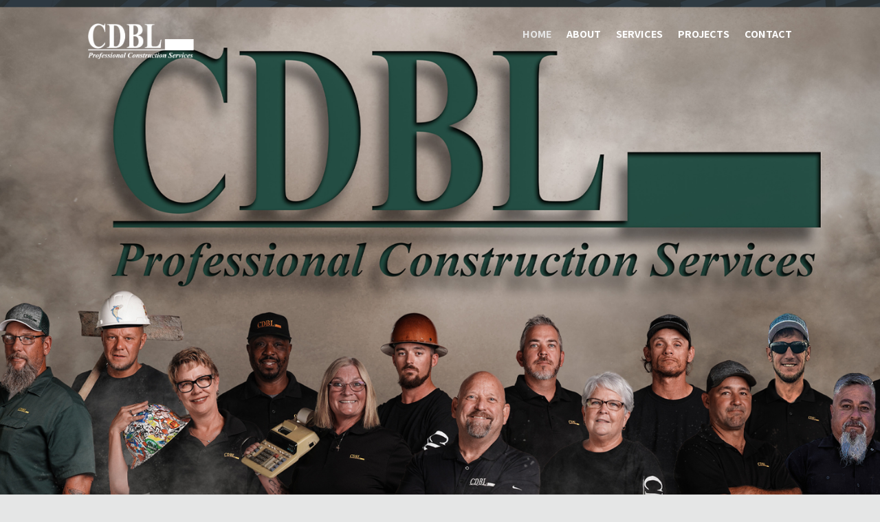

--- FILE ---
content_type: text/css
request_url: https://cdblinc.com/wp/wp-content/et-cache/13/et-core-unified-tb-482-tb-544-deferred-13.min.css?ver=1766952390
body_size: 20286
content:
.et-db #et-boc .et-l.et-l--header .et_builder_inner_content{z-index:52}.et_pb_section_0_tb_header.et_pb_section{padding-top:2px;padding-bottom:19px;background-color:RGBA(0,0,0,0)!important}.et_pb_section_0_tb_header{position:absolute!important;top:0px;bottom:auto;left:50%;right:auto;transform:translateX(-50%)}.et_pb_row_0_tb_header,body #page-container .et-db #et-boc .et-l .et_pb_row_0_tb_header.et_pb_row,body.et_pb_pagebuilder_layout.single #page-container #et-boc .et-l .et_pb_row_0_tb_header.et_pb_row,body.et_pb_pagebuilder_layout.single.et_full_width_page #page-container #et-boc .et-l .et_pb_row_0_tb_header.et_pb_row{max-width:2000px}.et_pb_image_0_tb_header{padding-top:11px;width:45%;text-align:left;margin-left:0}.et_pb_menu_0_tb_header.et_pb_menu ul li a{font-weight:700;text-transform:uppercase;font-size:16px;color:#FFFFFF!important}.et_pb_menu_0_tb_header.et_pb_menu{background-color:RGBA(0,0,0,0)}.et_pb_menu_0_tb_header{padding-top:12px;padding-bottom:4px}.et_pb_menu_0_tb_header.et_pb_menu ul li.current-menu-item a{color:#e5e5e5!important}.et_pb_menu_0_tb_header.et_pb_menu .nav li ul{background-color:RGBA(0,0,0,0)!important}.et_pb_menu_0_tb_header.et_pb_menu .et_mobile_menu,.et_pb_menu_0_tb_header.et_pb_menu .et_mobile_menu ul{background-color:#FFFFFF!important}.et_pb_menu_0_tb_header.et_pb_menu .et_mobile_menu a{color:#2a3233!important}.et_pb_menu_0_tb_header .et_pb_menu_inner_container>.et_pb_menu__logo-wrap,.et_pb_menu_0_tb_header .et_pb_menu__logo-slot{width:auto;max-width:100%}.et_pb_menu_0_tb_header .et_pb_menu_inner_container>.et_pb_menu__logo-wrap .et_pb_menu__logo img,.et_pb_menu_0_tb_header .et_pb_menu__logo-slot .et_pb_menu__logo-wrap img{height:auto;max-height:none}.et_pb_menu_0_tb_header .mobile_nav .mobile_menu_bar:before{color:#FFFFFF}.et_pb_menu_0_tb_header .et_pb_menu__icon.et_pb_menu__search-button,.et_pb_menu_0_tb_header .et_pb_menu__icon.et_pb_menu__close-search-button,.et_pb_menu_0_tb_header .et_pb_menu__icon.et_pb_menu__cart-button{color:#636632}.et_pb_row_0_tb_header.et_pb_row{padding-top:17px!important;padding-bottom:3px!important;margin-top:4px!important;margin-right:auto!important;margin-left:auto!important;margin-left:auto!important;margin-right:auto!important;padding-top:17px;padding-bottom:3px}@media only screen and (min-width:981px){.et_pb_menu_0_tb_header{width:100%}}@media only screen and (max-width:980px){.et_pb_image_0_tb_header .et_pb_image_wrap img{width:auto}}@media only screen and (max-width:767px){.et_pb_row_0_tb_header{border-top-color:RGBA(0,0,0,0)}.et_pb_image_0_tb_header{padding-top:0px;padding-bottom:0px}.et_pb_image_0_tb_header .et_pb_image_wrap img{width:auto}.et_pb_menu_0_tb_header{padding-top:15px;padding-bottom:15px;width:55%}.et_pb_image_0_tb_header.et_pb_module{margin-left:auto!important;margin-right:auto!important}}.et_pb_section_0_tb_footer.et_pb_section{padding-top:11px;padding-bottom:26px;background-color:#2d2d2d!important}.et_pb_image_0_tb_footer{width:79%;text-align:left;margin-left:0}.et_pb_text_0_tb_footer.et_pb_text,.et_pb_text_1_tb_footer.et_pb_text,.dnxte_blurb_0_tb_footer .dnxt-blurb-pre-heading,.dnxte_blurb_1_tb_footer .dnxt-blurb-pre-heading{color:#FFFFFF!important}.et_pb_text_0_tb_footer,.et_pb_text_1_tb_footer{line-height:1.3em;font-size:17px;line-height:1.3em}.et_pb_text_0_tb_footer h4,.et_pb_text_1_tb_footer h4{text-transform:uppercase;color:#FFFFFF!important}.et_pb_image_1_tb_footer{text-align:left;margin-left:0}.dnxte_blurb_0_tb_footer .dnxt-blurb-heading,.dnxte_blurb_1_tb_footer .dnxt-blurb-heading{font-weight:700;font-size:18px;color:#FFFFFF!important;margin-top:0px!important;margin-right:!important;margin-bottom:!important;margin-left:!important}.dnxte_blurb_0_tb_footer .dnxt-blurb-wrapper-outer{padding-top:0px!important;padding-bottom:0px!important;margin-bottom:0px!important}.dnxte_blurb_0_tb_footer .dnxt-blurb-icon span,.dnxte_blurb_1_tb_footer .dnxt-blurb-icon span{font-size:21px;color:#FFFFFF;position:relative;z-index:0}.dnxte_blurb_1_tb_footer .dnxt-blurb-icon,.dnxte_blurb_0_tb_footer .dnxt-blurb-icon{margin-top:!important;margin-right:6px!important;margin-bottom:!important;margin-left:!important}.dnxte_blurb_0_tb_footer .dnxt-blurb-container,.dnxte_blurb_1_tb_footer .dnxt-blurb-container{margin-top:!important;margin-right:!important;margin-bottom:!important;margin-left:!important}.dnxte_blurb_1_tb_footer .dnxt-blurb-description,.dnxte_blurb_0_tb_footer .dnxt-blurb-description{margin-top:1px!important;margin-right:!important;margin-bottom:!important;margin-left:!important}.dnxte_blurb_1_tb_footer .dnxt-btn-icon i::before,.dnxte_blurb_0_tb_footer .dnxt-btn-icon i::before{content:attr(data-icon);font-family:ETmodules!important}.dnxte_blurb_0_tb_footer .dnxt-btn-icon i:before,.dnxte_blurb_1_tb_footer .dnxt-btn-icon i:before{color:#2857b6}.dnxte_blurb_0_tb_footer .dnxt-btn-icon:hover i::before,.dnxte_blurb_1_tb_footer .dnxt-btn-icon:hover i::before{opacity:1;visibility:visible;margin-left:0;padding-left:0.4em;opacity:1;visibility:visible}.dnxte_blurb_1_tb_footer .,.dnxte_blurb_1_tb_footer .dnxt-hover-fade:hover,.dnxte_blurb_1_tb_footer .:before,.dnxte_blurb_0_tb_footer .,.dnxte_blurb_0_tb_footer .dnxt-hover-fade:hover,.dnxte_blurb_0_tb_footer .:before{background:#29c4a9!important}.dnxte_blurb_1_tb_footer .:hover:before,.dnxte_blurb_0_tb_footer .:hover:before{transform:scaleX(1)!important}.dnxte_blurb_0_tb_footer .dnxt-button-wrapper .dnxt-blurb-btn,.dnxte_blurb_0_tb_footer .dnxt-blurb-heading-wrapper,.dnxte_blurb_0_tb_footer .dnxt-blurb-image img,.dnxte_blurb_1_tb_footer .dnxt-blurb-image img,.dnxte_blurb_1_tb_footer .dnxt-blurb-heading-wrapper,.dnxte_blurb_1_tb_footer .dnxt-button-wrapper .dnxt-blurb-btn{position:relative;z-index:0}.dnxte_blurb_1_tb_footer .dnxt-blurb-wrapper-outer{padding-top:0px!important;padding-bottom:4px!important;margin-top:0px!important}.et_pb_section_1_tb_footer.et_pb_section{padding-top:0px;padding-bottom:5px;background-color:#111111!important}.et_pb_text_2_tb_footer.et_pb_text{color:#a0a0a0!important}@media only screen and (max-width:980px){.et_pb_image_0_tb_footer .et_pb_image_wrap img,.et_pb_image_1_tb_footer .et_pb_image_wrap img{width:auto}}@media only screen and (max-width:767px){.et_pb_image_0_tb_footer .et_pb_image_wrap img,.et_pb_image_1_tb_footer .et_pb_image_wrap img{width:auto}.dnxte_blurb_0_tb_footer,.dnxte_blurb_1_tb_footer{display:none!important}}.et_pb_section_0.section_has_divider.et_pb_bottom_divider .et_pb_bottom_inside_divider{background-image:url([data-uri]);background-size:100% 100px;bottom:0;height:100px;z-index:1;transform:scale(1,-1)}.et_pb_row_0.et_pb_row{padding-bottom:96px!important;padding-bottom:96px}.et_pb_divider_0{height:700px}.et_pb_section_1{z-index:99;position:relative}.et_pb_section_5.et_pb_section,.et_pb_section_1.et_pb_section{background-color:RGBA(255,255,255,0)!important}.et_pb_row_1{background-color:#636632;border-radius:150px 150px 150px 150px;overflow:hidden;box-shadow:0px 12px 18px -6px rgba(0,0,0,0.3)}.et_pb_row_1.et_pb_row{padding-top:25px!important;padding-right:25px!important;padding-bottom:25px!important;padding-left:25px!important;padding-top:25px;padding-right:25px;padding-bottom:25px;padding-left:25px}.dnxte_blurb_0 .dnxt-blurb-heading,.dnxte_blurb_2 .dnxt-blurb-heading,.dnxte_blurb_1 .dnxt-blurb-heading{font-weight:700;text-transform:uppercase;font-size:22px;color:#FFFFFF!important;line-height:1.2em;text-align:left;margin-top:5px!important;margin-right:0px!important;margin-bottom:!important;margin-left:0px!important;padding-top:!important;padding-right:0px!important;padding-bottom:!important;padding-left:0px!important}.dnxte_blurb_2,.dnxte_blurb_1,.dnxte_blurb_0{min-height:35px}.dnxte_blurb_0 .dnxt-blurb-wrapper-outer,.dnxte_blurb_1 .dnxt-blurb-wrapper-outer,.dnxte_blurb_2 .dnxt-blurb-wrapper-outer{margin-top:25px!important;margin-right:25px!important;margin-bottom:25px!important;margin-left:25px!important}.dnxte_blurb_0 .dnxt-blurb-image img{max-width:65%;position:relative;z-index:0}.dnxte_blurb_1 .dnxt-blurb-icon span,.dnxte_blurb_0 .dnxt-blurb-icon span,.dnxte_blurb_2 .dnxt-blurb-icon span{font-size:21px;color:#0a223b;align-self:flex-end;position:relative;z-index:0}.dnxte_blurb_1 .dnxt-blurb-image,.dnxte_blurb_0 .dnxt-blurb-image,.dnxte_blurb_2 .dnxt-blurb-image{margin-top:!important;margin-right:0px!important;margin-bottom:!important;margin-left:0px!important;padding-top:!important;padding-right:0px!important;padding-bottom:!important;padding-left:0px!important}.dnxte_blurb_1 .dnxt-blurb-icon,.dnxte_blurb_2 .dnxt-blurb-icon,.dnxte_blurb_0 .dnxt-blurb-icon{margin-top:!important;margin-right:6px!important;margin-bottom:!important;margin-left:!important}.dnxte_blurb_0 .dnxt-blurb-container,.dnxte_blurb_2 .dnxt-blurb-container,.dnxte_blurb_1 .dnxt-blurb-container{margin-top:!important;margin-right:!important;margin-bottom:!important;margin-left:!important}.dnxte_blurb_2 .dnxt-blurb-description,.dnxte_blurb_1 .dnxt-blurb-description,.dnxte_blurb_0 .dnxt-blurb-description{margin-top:1px!important;margin-right:!important;margin-bottom:!important;margin-left:!important}.dnxte_blurb_2 .dnxt-btn-icon i::before,.dnxte_blurb_1 .dnxt-btn-icon i::before,.dnxte_blurb_0 .dnxt-btn-icon i::before{content:attr(data-icon);font-family:ETmodules!important}.dnxte_blurb_1 .dnxt-btn-icon i:before,.dnxte_blurb_0 .dnxt-btn-icon i:before,.dnxte_blurb_2 .dnxt-btn-icon i:before{color:#2857b6}.dnxte_blurb_2 .dnxt-btn-icon:hover i::before,.dnxte_blurb_1 .dnxt-btn-icon:hover i::before,.dnxte_button_0 .dnxt-btn-icon:hover i::before,.dnxte_button_1 .dnxt-btn-icon:hover i::before,.dnxte_blurb_0 .dnxt-btn-icon:hover i::before,.dnxte_button_2 .dnxt-btn-icon:hover i::before{opacity:1;visibility:visible;margin-left:0;padding-left:0.4em;opacity:1;visibility:visible}.dnxte_button_2 .:before,.dnxte_button_0 .dnxt-hover-fade:hover,.dnxte_button_1 .dnxt-hover-fade:hover,.dnxte_button_1 .:before,.dnxte_blurb_2 .dnxt-hover-fade:hover,.dnxte_blurb_2 .,.dnxte_button_0 .:before,.dnxte_blurb_2 .:before,.dnxte_button_2 .dnxt-hover-fade:hover,.dnxte_blurb_1 .dnxt-hover-fade:hover,.dnxte_blurb_1 .:before,.dnxte_blurb_1 .,.dnxte_blurb_0 .,.dnxte_blurb_0 .dnxt-hover-fade:hover,.dnxte_blurb_0 .:before{background:#29c4a9!important}.dnxte_button_0 .:hover:before,.dnxte_blurb_1 .:hover:before,.dnxte_button_1 .:hover:before,.dnxte_button_2 .:hover:before,.dnxte_blurb_0 .:hover:before,.dnxte_blurb_2 .:hover:before{transform:scaleX(1)!important}.dnxte_blurb_2 .dnxt-blurb-heading-wrapper,.dnxte_blurb_2 .dnxt-button-wrapper .dnxt-blurb-btn,.dnxte_blurb_0 .dnxt-blurb-heading-wrapper,.dnxte_blurb_0 .dnxt-button-wrapper .dnxt-blurb-btn,.dnxte_blurb_1 .dnxt-button-wrapper .dnxt-blurb-btn,.dnxte_blurb_1 .dnxt-blurb-heading-wrapper{position:relative;z-index:0}.dnxte_blurb_1 .dnxt-blurb-image img,.dnxte_blurb_2 .dnxt-blurb-image img{max-width:75%;position:relative;z-index:0}.et_pb_section_2.et_pb_section{padding-top:0px;margin-top:0px;background-color:RGBA(255,255,255,0)!important}.et_pb_row_2.et_pb_row{padding-top:0px!important;margin-top:0px!important;padding-top:0px}.et_pb_image_0{margin-bottom:10px!important;width:10%;text-align:center}.dnxte_multi_heading_3 .dnxt-text-one,.dnxte_multi_heading_3 .dnxt-text-two,.dnxte_multi_heading_3 .dnxt-text-three,.dnxte_multi_heading_2 .dnxt-text-one,.dnxte_multi_heading_2 .dnxt-text-two,.dnxte_multi_heading_2 .dnxt-text-three,.dnxte_multi_heading_1 .dnxt-text-one,.dnxte_multi_heading_1 .dnxt-text-two,.dnxte_multi_heading_1 .dnxt-text-three,.et_pb_image_1 .et_pb_image_wrap,.et_pb_image_0 .et_pb_image_wrap,.dnxte_multi_heading_0 .dnxt-text-one,.dnxte_multi_heading_0 .dnxt-text-two,.dnxte_multi_heading_0 .dnxt-text-three{display:block}.dnxte_multi_heading_0 .dnxt-text-one,.dnxte_multi_heading_2 .dnxt-text-one,.dnxte_multi_heading_1 .dnxt-text-one,.dnxte_multi_heading_3 .dnxt-text-one{font-weight:300;font-style:italic;text-transform:uppercase;font-size:20px;color:#a8a8a8!important;text-align:center;padding-right:0px;padding-top:5px!important;padding-right:!important;padding-bottom:!important;padding-left:!important;max-width:max-content;margin:0 auto;border-top-color:#333333;border-bottom-color:#333333;border-left-color:#333333;border-right-color:#333333;border-top-style:solid;border-bottom-style:solid;border-left-style:solid;border-right-style:solid}.dnxte_multi_heading_0 .dnxt-text-two{font-weight:700;text-transform:uppercase;font-size:40px;color:#636632!important;text-align:center;text-shadow:0.08em 0.08em 0.08em rgba(0,0,0,0.22);padding-right:0px;padding-top:!important;padding-right:!important;padding-bottom:5px!important;padding-left:!important;max-width:max-content;margin:0 auto;border-top-color:#333333;border-bottom-color:#333333;border-left-color:#333333;border-right-color:#333333;border-top-style:solid;border-bottom-style:solid;border-left-style:solid;border-right-style:solid}.dnxte_multi_heading_1 .dnxt-text-three,.dnxte_multi_heading_0 .dnxt-text-three,.dnxte_multi_heading_3 .dnxt-text-three,.dnxte_multi_heading_2 .dnxt-text-three{max-width:max-content;margin-right:auto;border-top-color:#333333;border-bottom-color:#333333;border-left-color:#333333;border-right-color:#333333;border-top-style:solid;border-bottom-style:solid;border-left-style:solid;border-right-style:solid}.dnxte_masonary_0 .dnxte-msnary-grid .dnxte-msnary-item.et_pb_gallery_image{box-shadow:0px 12px 18px -6px rgba(0,0,0,0.3)}.dnxte_masonary_0 .dnxte_ovl.et_overlay{background-color:rgba(0,0,0,0.5)}.dnxte_masonary_0 .dnxte_ovl.et_overlay:before{color:RGBA(0,0,0,0);background:RGBA(0,0,0,0);border-color:RGBA(0,0,0,0)}.dnxte_masonary_0 .grid-sizer,.dnxte_masonary_0 .dnxte-msnary-item{width:calc((100% - (2 - 1) * 10px) / 2)}.dnxte_masonary_0 .dnxte-msnary-item{margin-bottom:10px}.dnxte_masonary_0 .gutter-sizer{width:10px}.dnxte_button_0 .dnxt-button-wrapper a,.dnxte_button_2 .dnxt-button-wrapper a{font-weight:700;text-transform:uppercase;color:#FFFFFF!important;background-color:#636632;border-width:0px;border-color:RGBA(0,0,0,0)}.dnxte_button_2 .dnxt-btn-icon i::before,.dnxte_button_0 .dnxt-btn-icon i::before,.dnxte_button_1 .dnxt-btn-icon i::before{content:attr(data-icon)}.dnxte_button_2 .dnxt-btn-icon i:before,.dnxte_button_1 .dnxt-btn-icon i:before,.dnxte_button_0 .dnxt-btn-icon i:before{color:#FFFFFF}div.et_pb_section.et_pb_section_3{background-image:linear-gradient(180deg,#efefef 0%,#ffffff 100%)!important}.et_pb_row_3{background-color:#FFFFFF;box-shadow:0px 12px 18px -6px rgba(0,0,0,0.3)}.et_pb_row_3.et_pb_row{padding-right:25px!important;padding-left:25px!important;padding-right:25px;padding-left:25px}.et_pb_image_1{margin-bottom:10px!important;width:10%;text-align:left;margin-left:0}.dnxte_multi_heading_1 .dnxt-text-two,.dnxte_multi_heading_3 .dnxt-text-two{font-weight:700;text-transform:uppercase;font-size:40px;color:#636632!important;text-align:center;text-shadow:0em 0.1em 0.1em rgba(0,0,0,0.22);padding-right:0px;padding-top:!important;padding-right:!important;padding-bottom:5px!important;padding-left:!important;max-width:max-content;margin:0 auto;border-top-color:#333333;border-bottom-color:#333333;border-left-color:#333333;border-right-color:#333333;border-top-style:solid;border-bottom-style:solid;border-left-style:solid;border-right-style:solid}.dnxte_logo_carousel_parent_0 .swiper-button-prev,.dnxte_logo_carousel_parent_0 .swiper-button-next{color:#636632!important;background-color:#fff!important}.dnxte_logo_carousel_parent_0 .swiper-pagination .swiper-pagination-bullet{background-color:#a3a3a3!important}.dnxte_logo_carousel_parent_0 .swiper-pagination .swiper-pagination-bullet-active{background-color:#636632!important}.dnxte_logo_carousel_parent_0 .swiper-pagination-progressbar .swiper-pagination-progressbar-fill{background-color:#0c71c3!important}.dnxte_logo_carousel_parent_0 .swiper-button-prev:after,.dnxte_logo_carousel_parent_0 .swiper-button-next:after{font-size:60px}.dnxte_logo_carousel_parent_0 .swiper-button-prev,.dnxte_logo_carousel_parent_0 .swiper-button-next{width:45px!important;height:45px!important}.et_pb_section_4.et_pb_section{background-color:#eaeaea!important}.dnxte_multi_heading_2 .dnxt-text-two{font-weight:700;text-transform:uppercase;font-size:40px;color:#FFFFFF!important;text-align:center;text-shadow:0em 0.1em 0.1em rgba(0,0,0,0.22);padding-right:0px;padding-top:!important;padding-right:!important;padding-bottom:5px!important;padding-left:!important;max-width:max-content;margin:0 auto;border-top-color:#333333;border-bottom-color:#333333;border-left-color:#333333;border-right-color:#333333;border-top-style:solid;border-bottom-style:solid;border-left-style:solid;border-right-style:solid}.et_pb_text_1.et_pb_text{color:#FFFFFF!important}.dnxte_button_1 .dnxt-button-wrapper a{font-weight:700;text-transform:uppercase;color:#636632!important;background-color:#FFFFFF;border-width:0px;border-color:RGBA(0,0,0,0)}.dnxte_logo_carousel_child_2{transform:scaleX(0.28) scaleY(0.28)}.dnxte_logo_carousel_child_3{transform:scaleX(0.62) scaleY(0.62)}.dnxte_logo_carousel_child_5{transform:scaleX(1.08) scaleY(1.08)}.dnxte_logo_carousel_child_6{transform:scaleX(0.44) scaleY(0.44)}.dnxte_logo_carousel_child_7{transform:scaleX(0.68) scaleY(0.68)}.et_pb_image_1.et_pb_module{margin-left:auto!important;margin-right:auto!important}@media only screen and (max-width:980px){.et_pb_divider_0{height:auto}.et_pb_image_0 .et_pb_image_wrap img,.et_pb_image_1 .et_pb_image_wrap img{width:auto}.dnxte_multi_heading_0 .dnxt-text-one,.dnxte_multi_heading_0 .dnxt-text-two,.dnxte_multi_heading_1 .dnxt-text-one,.dnxte_multi_heading_1 .dnxt-text-two,.dnxte_multi_heading_2 .dnxt-text-one,.dnxte_multi_heading_2 .dnxt-text-two,.dnxte_multi_heading_3 .dnxt-text-one,.dnxte_multi_heading_3 .dnxt-text-two{padding-right:0px}.dnxte_masonary_0 .grid-sizer,.dnxte_masonary_0 .dnxte-msnary-item{width:calc((100% - (2 - 1) * 10px) / 2)}.dnxte_masonary_0 .dnxte-msnary-item{margin-bottom:10px}.dnxte_masonary_0 .gutter-sizer{width:10px}}@media only screen and (max-width:767px){.et_pb_section_0.section_has_divider.et_pb_bottom_divider .et_pb_bottom_inside_divider{background-image:url([data-uri]);background-size:100% 25px;bottom:0;height:25px;z-index:1;transform:scale(1,-1)}.et_pb_divider_0{height:100px}.et_pb_row_1{border-radius:10px 10px 10px 10px;overflow:hidden;display:none!important}.et_pb_row_1.et_pb_row{padding-top:0px!important;padding-right:0px!important;padding-bottom:0px!important;padding-left:0px!important;padding-top:0px!important;padding-right:0px!important;padding-bottom:0px!important;padding-left:0px!important}.dnxte_blurb_0 .dnxt-blurb-wrapper-outer,.dnxte_blurb_1 .dnxt-blurb-wrapper-outer,.dnxte_blurb_2 .dnxt-blurb-wrapper-outer{margin-top:5px!important;margin-bottom:5px!important}.et_pb_image_1 .et_pb_image_wrap img,.et_pb_image_0 .et_pb_image_wrap img{width:auto}.dnxte_multi_heading_3 .dnxt-text-one,.dnxte_multi_heading_2 .dnxt-text-two,.dnxte_multi_heading_2 .dnxt-text-one,.dnxte_multi_heading_1 .dnxt-text-two,.dnxte_multi_heading_1 .dnxt-text-one,.dnxte_multi_heading_3 .dnxt-text-two,.dnxte_multi_heading_0 .dnxt-text-two,.dnxte_multi_heading_0 .dnxt-text-one{padding-right:0px}.dnxte_masonary_0{margin-left:25px!important}.dnxte_masonary_0 .grid-sizer,.dnxte_masonary_0 .dnxte-msnary-item{width:calc((100% - (2 - 1) * 10px) / 2)}.dnxte_masonary_0 .dnxte-msnary-item{margin-bottom:10px}.dnxte_masonary_0 .gutter-sizer{width:10px}}

--- FILE ---
content_type: image/svg+xml
request_url: https://cdblinc.com/wp/wp-content/uploads/ourwork_icon.svg
body_size: 2853
content:
<svg xmlns="http://www.w3.org/2000/svg" viewBox="0 0 93.49 91.22"><defs><style>.cls-1{fill:#32502c;}.cls-2{fill:#646632;}.cls-3{fill:#2a3233;}</style></defs><g id="Layer_2" data-name="Layer 2"><g id="Layer_1-2" data-name="Layer 1"><path class="cls-1" d="M46.75,77.22A29.55,29.55,0,0,0,76.23,49.88H73.1a26.45,26.45,0,0,1-52.71,0H17.27A29.56,29.56,0,0,0,46.75,77.22Z"/><path class="cls-2" d="M46.74,64.74a17.12,17.12,0,0,0,17-14.86H60.57a14,14,0,0,1-27.65,0H29.77A17.11,17.11,0,0,0,46.74,64.74Z"/><path class="cls-3" d="M87.18,49.88c0,.48-.06,1-.11,1.47a1.08,1.08,0,0,1-.91.88l-5.58.91a1.57,1.57,0,0,0-1.28,1.23,32.92,32.92,0,0,1-4.74,11.45,1.55,1.55,0,0,0,0,1.76L77.9,72.2a1,1,0,0,1,0,1.22,35.56,35.56,0,0,1-2.55,2.8c-.83.83-1.72,1.65-2.77,2.53a1.07,1.07,0,0,1-1.27,0l-4.61-3.3a1.55,1.55,0,0,0-1.76,0,32.87,32.87,0,0,1-11.44,4.74,1.55,1.55,0,0,0-1.22,1.28L51.38,87a1,1,0,0,1-.85.88,35.38,35.38,0,0,1-7.56,0A1,1,0,0,1,42.1,87l-.91-5.58A1.58,1.58,0,0,0,40,80.14,32.87,32.87,0,0,1,28.52,75.4a1.55,1.55,0,0,0-1.76,0l-4.62,3.32a1,1,0,0,1-1.21,0c-1.09-.92-2-1.73-2.82-2.56a36,36,0,0,1-2.53-2.77,1.07,1.07,0,0,1,0-1.27l3.3-4.61a1.55,1.55,0,0,0,0-1.76,32.82,32.82,0,0,1-4.75-11.45,1.57,1.57,0,0,0-1.28-1.23l-5.58-.91a1.06,1.06,0,0,1-.88-.86c-.05-.51-.09-1-.12-1.49H3.2c0,.59.07,1.2.14,1.83A4.15,4.15,0,0,0,6.81,55.3l4.55.75a35.85,35.85,0,0,0,4.39,10.56l-2.68,3.74a4.19,4.19,0,0,0,.07,5.05c.87,1,1.79,2.07,2.76,3S17.75,80.2,19,81.22a4.16,4.16,0,0,0,5,.06l3.76-2.69A35.85,35.85,0,0,0,38.28,83L39,87.52A4.16,4.16,0,0,0,42.64,91a37.65,37.65,0,0,0,8.22,0,4.15,4.15,0,0,0,3.6-3.48L55.2,83A36.15,36.15,0,0,0,65.77,78.6l3.75,2.68a4.14,4.14,0,0,0,5-.1c1.17-1,2.13-1.85,3-2.75a40.49,40.49,0,0,0,2.79-3.06,4.17,4.17,0,0,0,.06-5l-2.69-3.76a36.1,36.1,0,0,0,4.38-10.56l4.55-.75a4.17,4.17,0,0,0,3.48-3.61c.06-.63.11-1.23.14-1.82Z"/><path class="cls-2" d="M10.9,37.89v-.5A31.25,31.25,0,0,1,26.49,10.44V29.6a1.56,1.56,0,1,0,3.11,0V8.88a30.34,30.34,0,0,1,6.23-2V29.6a1.56,1.56,0,1,0,3.12,0V6.23a3.12,3.12,0,0,1,3.12-3.11h9.35a3.11,3.11,0,0,1,3.11,3.11V29.6a1.56,1.56,0,1,0,3.12,0V6.88a30.37,30.37,0,0,1,6.23,2V29.6a1.56,1.56,0,0,0,3.12,0V10.44a31.26,31.26,0,0,1,15.58,27v.5h3.11v-.5A34.36,34.36,0,0,0,66.11,6.45l-.06,0h0a33.3,33.3,0,0,0-9-2.8A6.22,6.22,0,0,0,51.42,0H42.07a6.23,6.23,0,0,0-5.64,3.62,33.42,33.42,0,0,0-9,2.8h0l-.05,0A34.37,34.37,0,0,0,7.79,37.39v.5Z"/><path class="cls-3" d="M88.81,37.41H4.67A4.67,4.67,0,0,0,0,42.09V45.2a4.67,4.67,0,0,0,3.15,4.4c0,.09,0,.18,0,.28H90.32c0-.09,0-.18,0-.27a4.69,4.69,0,0,0,3.15-4.41V42.09A4.68,4.68,0,0,0,88.81,37.41Zm1.56,7.79a1.56,1.56,0,0,1-1.56,1.56H4.67A1.55,1.55,0,0,1,3.12,45.2V42.09a1.55,1.55,0,0,1,1.55-1.56H88.81a1.56,1.56,0,0,1,1.56,1.56Z"/><path class="cls-3" d="M66.12,6.45l-.06,0h0a33.35,33.35,0,0,0-9-2.8A6.25,6.25,0,0,0,51.43,0H42.08a6.25,6.25,0,0,0-5.64,3.62,33.42,33.42,0,0,0-9,2.8h0l-.06,0A34.37,34.37,0,0,0,7.8,37.39v.5h3.12v-.5A31.24,31.24,0,0,1,26.5,10.44l3.11-1.56a30.24,30.24,0,0,1,6.24-2L39,6.23a3.12,3.12,0,0,1,3.12-3.11h9.35a3.11,3.11,0,0,1,3.11,3.11l3.12.65a30.37,30.37,0,0,1,6.23,2L67,10.44a31.24,31.24,0,0,1,15.58,27v.5h3.12v-.5A34.37,34.37,0,0,0,66.12,6.45Z"/></g></g></svg>

--- FILE ---
content_type: image/svg+xml
request_url: https://cdblinc.com/wp/wp-content/uploads/045-tapemeasure.svg
body_size: 2578
content:
<?xml version="1.0" encoding="utf-8"?>
<!-- Generator: Adobe Illustrator 25.2.1, SVG Export Plug-In . SVG Version: 6.00 Build 0)  -->
<svg version="1.1" id="Capa_1" xmlns="http://www.w3.org/2000/svg" xmlns:xlink="http://www.w3.org/1999/xlink" x="0px" y="0px"
	 viewBox="0 0 512 512" style="enable-background:new 0 0 512 512;" xml:space="preserve">
<style type="text/css">
	.st0{fill:#FFFFFF;}
</style>
<g>
	<g id="Page-1_43_">
		<g id="_x30_45---Tape-Measure" transform="translate(0 -1)">
			<path id="Shape_194_" class="st0" d="M170.7,342.3c47.1,0,85.3-38.2,85.3-85.3s-38.2-85.3-85.3-85.3S85.3,209.9,85.3,257
				C85.4,304.1,123.6,342.3,170.7,342.3L170.7,342.3z M170.7,188.7c37.7,0,68.3,30.6,68.3,68.3s-30.6,68.3-68.3,68.3
				s-68.3-30.6-68.3-68.3C102.4,219.3,133,188.8,170.7,188.7z"/>
			<path id="Shape_193_" class="st0" d="M145.1,231.4h51.2c4.7,0,8.5-3.8,8.5-8.5s-3.8-8.5-8.5-8.5h-51.2c-4.7,0-8.5,3.8-8.5,8.5
				S140.4,231.4,145.1,231.4z"/>
			<path id="Shape_192_" class="st0" d="M179.2,248.5h-17.1c-4.7,0-8.5,3.8-8.5,8.5c0,4.7,3.8,8.5,8.5,8.5h17.1
				c4.7,0,8.5-3.8,8.5-8.5C187.7,252.3,183.9,248.5,179.2,248.5z"/>
			<path id="Shape_191_" class="st0" d="M179.2,282.6h-17.1c-4.7,0-8.5,3.8-8.5,8.5c0,4.7,3.8,8.5,8.5,8.5h17.1
				c4.7,0,8.5-3.8,8.5-8.5S183.9,282.6,179.2,282.6z"/>
			<path id="Shape_190_" class="st0" d="M494.9,325.3h-17.1c-9.4,0-17.1,7.6-17.1,17.1H341.3V257c0-6.9-0.5-13.7-1.4-20.5
				c8.8-4.1,16-11.1,20.1-20c5-10.7,5.3-22.9,1-33.9c-4.2-10.5-9.3-20.7-15.1-30.5c-11.4-18.7-35.2-25.6-54.8-15.9
				c-48.8-48.8-122.2-63.4-186-37S0,188,0,257v93.9c0,42.4,34.4,76.8,76.8,76.8h409.6c14.1,0,25.6-11.5,25.6-25.6v-59.7
				C512,332.9,504.4,325.3,494.9,325.3L494.9,325.3z M331.4,160.9c5.3,9,10,18.3,13.9,28c2.6,6.6,2.4,13.9-0.6,20.3
				c-1.8,3.7-4.5,7-7.8,9.4c-5.8-25.2-17.2-48.7-33.5-68.7c2.1-0.6,4.3-0.9,6.6-0.9C318.7,148.9,326.8,153.4,331.4,160.9
				L331.4,160.9z M17.1,257c-0.1-58.9,33.5-112.6,86.5-138.2s115.9-18.8,162.1,17.8l-0.9,1c-5.5,6.6-15,8-22.2,3.4
				c-23.1-14.5-50.1-21.6-77.3-20.4c-72.3,2.8-131.1,65.6-131.1,139.9v22.1c0,9.4-7.6,17.1-17.1,17.1L17.1,257z M17.1,350.9v-34.1
				c18.9,0,34.1-15.3,34.1-34.1v-22.1c-0.4-64.9,49.9-118.8,114.7-122.9c23.8-1,47.4,5.2,67.6,17.8c14.5,9,33.4,6.1,44.4-7l0.6-0.7
				c29.3,28.8,45.8,68.2,45.8,109.2v93.9c0,33-26.8,59.7-59.7,59.7v-42.7c0-4.7-3.8-8.5-8.5-8.5c-4.7,0-8.5,3.8-8.5,8.5v42.7h-68.3
				v-42.7c0-4.7-3.8-8.5-8.5-8.5s-8.5,3.8-8.5,8.5v42.7H93.9v-42.7c0-4.7-3.8-8.5-8.5-8.5s-8.5,3.8-8.5,8.5v42.7
				C43.8,410.6,17.1,383.9,17.1,350.9z M340.8,359.4h17.6V385c0,4.7,3.8,8.5,8.5,8.5s8.5-3.8,8.5-8.5v-25.6h17.1v17.1
				c0,4.7,3.8,8.5,8.5,8.5c4.7,0,8.5-3.8,8.5-8.5v-17.1h17.1V385c0,4.7,3.8,8.5,8.5,8.5c4.7,0,8.5-3.8,8.5-8.5v-25.6h17.1v51.2
				H312.7C328.5,397.9,338.6,379.5,340.8,359.4z M494.9,402.1c0,4.7-3.8,8.5-8.5,8.5h-8.5v-68.3h17.1L494.9,402.1z"/>
		</g>
	</g>
</g>
</svg>


--- FILE ---
content_type: image/svg+xml
request_url: https://cdblinc.com/wp/wp-content/uploads/007-desktopcomputer.svg
body_size: 3295
content:
<?xml version="1.0" encoding="utf-8"?>
<!-- Generator: Adobe Illustrator 25.2.1, SVG Export Plug-In . SVG Version: 6.00 Build 0)  -->
<svg version="1.1" id="Capa_1" xmlns="http://www.w3.org/2000/svg" xmlns:xlink="http://www.w3.org/1999/xlink" x="0px" y="0px"
	 viewBox="0 0 512 512" style="enable-background:new 0 0 512 512;" xml:space="preserve">
<style type="text/css">
	.st0{fill:#FFFFFF;}
</style>
<g>
	<g id="Page-1_6_">
		<g id="_x30_07---Construction-Engineering-Software">
			<path id="Shape_23_" class="st0" d="M486.4,42.7h-8.5v-8.5c0-18.9-15.3-34.1-34.1-34.1H68.3C49.4,0,34.1,15.3,34.1,34.1v8.5h-8.5
				C11.5,42.7,0,54.1,0,68.3v341.3c0,14.1,11.5,25.6,25.6,25.6h147.1l-15.4,25.6H128c-14.1,0-25.6,11.5-25.6,25.6
				c0,14.1,11.5,25.6,25.6,25.6h256c14.1,0,25.6-11.5,25.6-25.6c0-14.1-11.5-25.6-25.6-25.6h-29.3l-15.4-25.6h147.1
				c14.1,0,25.6-11.5,25.6-25.6V68.3C512,54.1,500.5,42.7,486.4,42.7z M68.3,341.3c-9.4,0-17.1-7.6-17.1-17.1V85.3h110.9v256H68.3z
				 M179.2,85.3h281.6v238.9c0,9.4-7.6,17.1-17.1,17.1H179.2L179.2,85.3z M51.2,34.1c0-9.4,7.6-17.1,17.1-17.1h375.5
				c9.4,0,17.1,7.6,17.1,17.1v34.1H51.2L51.2,34.1z M25.6,59.7h8.5v264.5c0,18.9,15.3,34.1,34.1,34.1h375.5
				c18.9,0,34.1-15.3,34.1-34.1V59.7h8.5c4.7,0,8.5,3.8,8.5,8.5v307.2H17.1V68.3C17.1,63.6,20.9,59.7,25.6,59.7z M392.5,486.4
				c0,4.7-3.8,8.5-8.5,8.5H128c-4.7,0-8.5-3.8-8.5-8.5s3.8-8.5,8.5-8.5h256C388.7,477.9,392.5,481.7,392.5,486.4z M334.8,460.8
				H177.2l15.4-25.6h126.9L334.8,460.8z M486.4,418.1H25.6c-4.7,0-8.5-3.8-8.5-8.5v-17.1h477.9v17.1
				C494.9,414.3,491.1,418.1,486.4,418.1z"/>
			<path id="Shape_22_" class="st0" d="M380.9,113.1l-0.1-0.1c-6.3-8.6-17.4-12.4-27.7-9.6l-82.5,25h-0.1c-1.1,0.4-2.1,0.9-3,1.7
				l-59.7,51.2c-2.7,2.3-3.7,6.1-2.4,9.4s4.4,5.6,8,5.6v59.6c0,9.7,5.5,18.6,14.1,22.9l25.1,12.5l0.2,0.1l33.9,17l0.2,0.1l26.3,13.2
				c6.9,3.5,15,3.6,22,0.4l76.4-34.7c9.1-4.2,15-13.3,15-23.3v-48.4c9.5-7.6,11.4-21.4,4.2-31.2L380.9,113.1z M357.8,119.8
				c3.4-0.9,7,0.3,9.1,3.2l50,71.2c1.1,1.5,1.5,3.5,0.9,5.3c-0.6,1.8-1.9,3.3-3.7,3.9L349.2,227c-2.6,1-5.6,0-7.1-2.3l-55.6-83.3
				L357.8,119.8z M264.5,235.6l12.3,6.3c2.9,1.4,4.7,4.4,4.7,7.6v37.2l-17.1-8.5V235.6z M298.7,295.3v-45.7
				c0-9.7-5.5-18.6-14.1-22.9l-12.4-6.3c-5.3-2.6-11.6-2.4-16.6,0.8c-5,3.1-8.1,8.6-8.1,14.6v34l-12.3-6.2c-2.9-1.4-4.7-4.4-4.7-7.7
				v-71.5l40.9-35.1l44.4,66.6v87.9L298.7,295.3z M404.6,271.7l-71.8,32.6v-65c6.2,5.1,14.7,6.5,22.2,3.7l54.6-19.8v40.7
				C409.6,267.3,407.6,270.3,404.6,271.7L404.6,271.7L404.6,271.7z"/>
			<circle id="Oval" class="st0" cx="76.8" cy="42.7" r="8.5"/>
			<circle id="Oval_1_" class="st0" cx="110.9" cy="42.7" r="8.5"/>
			<circle id="Oval_2_" class="st0" cx="145.1" cy="42.7" r="8.5"/>
			<path id="Shape_21_" class="st0" d="M119.5,102.4H76.8c-4.7,0-8.5,3.8-8.5,8.5s3.8,8.5,8.5,8.5h42.7c4.7,0,8.5-3.8,8.5-8.5
				S124.2,102.4,119.5,102.4z"/>
			<path id="Shape_20_" class="st0" d="M102.4,136.5H85.3c-9.4,0-17.1,7.6-17.1,17.1v17.1c0,9.4,7.6,17.1,17.1,17.1h17.1
				c9.4,0,17.1-7.6,17.1-17.1v-17.1C119.5,144.2,111.8,136.5,102.4,136.5z M85.3,170.7v-17.1h17.1v17.1H85.3z"/>
			<path id="Shape_19_" class="st0" d="M102.4,204.8H85.3c-9.4,0-17.1,7.6-17.1,17.1v17.1c0,9.4,7.6,17.1,17.1,17.1h17.1
				c9.4,0,17.1-7.6,17.1-17.1v-17.1C119.5,212.4,111.8,204.8,102.4,204.8z M85.3,238.9v-17.1h17.1v17.1H85.3z"/>
			<path id="Shape_18_" class="st0" d="M102.4,273.1H85.3c-9.4,0-17.1,7.6-17.1,17.1v17.1c0,9.4,7.6,17.1,17.1,17.1h17.1
				c9.4,0,17.1-7.6,17.1-17.1v-17.1C119.5,280.7,111.8,273.1,102.4,273.1z M85.3,307.2v-17.1h17.1v17.1H85.3z"/>
		</g>
	</g>
</g>
</svg>


--- FILE ---
content_type: image/svg+xml
request_url: https://cdblinc.com/wp/wp-content/uploads/057-checklist.svg
body_size: 4707
content:
<?xml version="1.0" encoding="utf-8"?>
<!-- Generator: Adobe Illustrator 25.2.1, SVG Export Plug-In . SVG Version: 6.00 Build 0)  -->
<svg version="1.1" id="Capa_1" xmlns="http://www.w3.org/2000/svg" xmlns:xlink="http://www.w3.org/1999/xlink" x="0px" y="0px"
	 viewBox="0 0 512 512" style="enable-background:new 0 0 512 512;" xml:space="preserve">
<style type="text/css">
	.st0{fill:#FFFFFF;}
</style>
<g>
	<g id="Page-1_55_">
		<g id="_x30_57---Engineer-Checklist">
			<path id="Shape_286_" class="st0" d="M315.7,25.6H289C285.2,10.5,271.6,0,256,0c-15.6,0-29.2,10.5-33,25.6h-26.7
				c-6.1,0-11.7,3.3-14.7,8.5h-79.2c-18.9,0-34.1,15.3-34.1,34.1v409.6c0,18.9,15.3,34.1,34.1,34.1h307.2
				c18.9,0,34.1-15.3,34.1-34.1V68.3c0-18.9-15.3-34.1-34.1-34.1h-79.2C327.4,28.9,321.8,25.6,315.7,25.6L315.7,25.6z M181.6,85.3
				c3,5.3,8.6,8.5,14.7,8.5h119.5c6.1,0,11.7-3.3,14.7-8.5h62.1v375.5H119.5V85.3L181.6,85.3z M221.9,42.7v8.5
				c0,4.7,3.8,8.5,8.5,8.5s8.5-3.8,8.5-8.5V34.1c0-9.4,7.6-17.1,17.1-17.1c9.4,0,17.1,7.6,17.1,17.1v17.1c0,4.7,3.8,8.5,8.5,8.5
				s8.5-3.8,8.5-8.5v-8.5h25.6v34.1H196.3V42.7H221.9z M426.7,68.3v409.6c0,9.4-7.6,17.1-17.1,17.1H102.4c-9.4,0-17.1-7.6-17.1-17.1
				V68.3c0-9.4,7.6-17.1,17.1-17.1h76.8v17.1h-59.7c-9.4,0-17.1,7.6-17.1,17.1v375.5c0,9.4,7.6,17.1,17.1,17.1h273.1
				c9.4,0,17.1-7.6,17.1-17.1V85.3c0-9.4-7.6-17.1-17.1-17.1h-59.7V51.2h76.8C419,51.2,426.7,58.8,426.7,68.3L426.7,68.3z"/>
			<path id="Shape_285_" class="st0" d="M156.1,373c3.3,3.3,8.7,3.3,12.1,0l34.1-34.1c3.2-3.3,3.2-8.7-0.1-12
				c-3.3-3.3-8.6-3.3-12-0.1l-28.1,28.1l-2.5-2.5c-3.3-3.2-8.7-3.2-12,0.1c-3.3,3.3-3.3,8.6-0.1,12L156.1,373z"/>
			<path id="Shape_284_" class="st0" d="M341.3,324.3H230.4c-4.7,0-8.5,3.8-8.5,8.5s3.8,8.5,8.5,8.5h110.9c4.7,0,8.5-3.8,8.5-8.5
				C349.9,328.1,346,324.3,341.3,324.3z"/>
			<path id="Shape_283_" class="st0" d="M230.4,375.5h51.2c4.7,0,8.5-3.8,8.5-8.5c0-4.7-3.8-8.5-8.5-8.5h-51.2
				c-4.7,0-8.5,3.8-8.5,8.5C221.9,371.6,225.7,375.5,230.4,375.5z"/>
			<path id="Shape_282_" class="st0" d="M156.1,441.2c3.3,3.3,8.7,3.3,12.1,0l34.1-34.1c3.2-3.3,3.2-8.7-0.1-12
				c-3.3-3.3-8.6-3.3-12-0.1l-28.1,28.1l-2.5-2.5c-3.3-3.2-8.7-3.2-12,0.1c-3.3,3.3-3.3,8.6-0.1,12L156.1,441.2z"/>
			<path id="Shape_281_" class="st0" d="M341.3,392.5H230.4c-4.7,0-8.5,3.8-8.5,8.5c0,4.7,3.8,8.5,8.5,8.5h110.9
				c4.7,0,8.5-3.8,8.5-8.5C349.9,396.4,346,392.5,341.3,392.5z"/>
			<path id="Shape_280_" class="st0" d="M281.6,426.7h-51.2c-4.7,0-8.5,3.8-8.5,8.5c0,4.7,3.8,8.5,8.5,8.5h51.2
				c4.7,0,8.5-3.8,8.5-8.5S286.3,426.7,281.6,426.7L281.6,426.7z"/>
			<path id="Shape_279_" class="st0" d="M256,247.5c23.6,0,42.7-19.1,42.7-42.7s-19.1-42.7-42.7-42.7s-42.7,19.1-42.7,42.7
				C213.4,228.4,232.4,247.4,256,247.5z M256,179.2c14.1,0,25.6,11.5,25.6,25.6s-11.5,25.6-25.6,25.6c-14.1,0-25.6-11.5-25.6-25.6
				S241.9,179.2,256,179.2z"/>
			<path id="Shape_278_" class="st0" d="M169,225.3l14.4,4.6c1,2.9,2.2,5.8,3.6,8.5l-7,13.4c-1.5,2.9-1.2,6.4,0.7,9
				c5.5,7.3,12,13.9,19.3,19.3c2.6,1.9,6.1,2.2,9,0.7l13.4-7c2.8,1.4,5.6,2.5,8.5,3.6l4.6,14.4c1,3.1,3.6,5.4,6.8,5.9
				c9.1,1.4,18.3,1.4,27.3,0c3.2-0.5,5.9-2.8,6.8-5.9l4.6-14.4c2.9-1,5.8-2.2,8.5-3.6l13.4,7c2.9,1.5,6.4,1.2,9-0.7
				c7.3-5.5,13.8-12,19.3-19.3c1.9-2.6,2.2-6.1,0.7-9l-7-13.4c1.4-2.8,2.5-5.6,3.6-8.5l14.4-4.6c3.1-1,5.4-3.6,5.9-6.8
				c1.4-9.1,1.4-18.3,0-27.3c-0.5-3.2-2.8-5.9-5.9-6.8l-14.4-4.6c-1-2.9-2.2-5.8-3.6-8.5l7-13.4c1.5-2.9,1.2-6.4-0.7-9
				c-5.5-7.3-12-13.9-19.3-19.3c-2.6-1.9-6.1-2.2-9-0.7l-13.4,7c-2.8-1.4-5.6-2.5-8.5-3.6l-4.6-14.4c-1-3.1-3.6-5.4-6.8-5.9
				c-9.1-1.4-18.3-1.4-27.3,0c-3.2,0.5-5.9,2.8-6.8,5.9l-4.6,14.4c-2.9,1-5.8,2.2-8.5,3.6l-13.4-7c-2.9-1.5-6.4-1.2-9,0.7
				c-7.4,5.5-13.9,12-19.3,19.3c-1.9,2.6-2.2,6.1-0.7,9l7,13.4c-1.4,2.8-2.5,5.6-3.6,8.5l-14.4,4.6c-3.1,1-5.4,3.6-5.9,6.8
				c-1.4,9.1-1.4,18.3,0,27.3C163.7,221.7,165.9,224.3,169,225.3z M179.4,198.9l13.3-4.3c2.7-0.9,4.8-3,5.6-5.8
				c1.3-4.7,3.2-9.2,5.6-13.4c1.4-2.5,1.5-5.6,0.2-8.2l-6.5-12.5c1.2-1.5,2.6-2.9,4-4.3c1.4-1.4,2.9-2.8,4.3-4l12.5,6.5
				c2.6,1.3,5.7,1.3,8.2-0.2c4.2-2.4,8.7-4.3,13.4-5.6c2.8-0.8,4.9-2.9,5.8-5.6l4.3-13.3c3.9-0.3,7.9-0.3,11.8,0l4.3,13.3
				c0.9,2.7,3,4.8,5.8,5.6c4.7,1.3,9.2,3.2,13.4,5.6c2.5,1.4,5.6,1.5,8.2,0.2l12.5-6.5c1.5,1.2,2.9,2.6,4.3,4c1.4,1.4,2.8,2.9,4,4.3
				l-6.5,12.5c-1.3,2.6-1.3,5.7,0.2,8.2c2.4,4.2,4.3,8.7,5.6,13.4c0.8,2.8,2.9,4.9,5.6,5.8l13.3,4.3c0.2,2,0.2,4,0.2,5.9
				c0,1.9-0.1,3.9-0.2,5.9l-13.3,4.3c-2.7,0.9-4.8,3-5.6,5.8c-1.3,4.7-3.2,9.2-5.6,13.4c-1.4,2.5-1.5,5.6-0.2,8.2l6.5,12.5
				c-1.2,1.5-2.6,2.9-4,4.3s-2.9,2.8-4.3,4l-12.5-6.5c-2.6-1.3-5.7-1.3-8.2,0.2c-4.2,2.4-8.7,4.3-13.4,5.6c-2.8,0.8-4.9,2.9-5.8,5.6
				l-4.3,13.3c-3.9,0.3-7.9,0.3-11.8,0l-4.3-13.3c-0.9-2.7-3-4.8-5.8-5.6c-4.7-1.3-9.2-3.2-13.4-5.6c-2.5-1.4-5.6-1.5-8.2-0.2
				l-12.5,6.5c-1.5-1.2-2.9-2.6-4.3-4c-1.4-1.4-2.8-2.9-4-4.3l6.5-12.5c1.3-2.6,1.3-5.7-0.2-8.2c-2.4-4.2-4.3-8.7-5.6-13.4
				c-0.8-2.8-2.9-4.9-5.6-5.8l-13.3-4.3c-0.2-2-0.2-3.9-0.2-5.9C179.2,202.9,179.3,200.9,179.4,198.9L179.4,198.9z"/>
		</g>
	</g>
</g>
</svg>


--- FILE ---
content_type: image/svg+xml
request_url: https://cdblinc.com/wp/wp-content/uploads/ourclients_icon.svg
body_size: 1804
content:
<svg xmlns="http://www.w3.org/2000/svg" viewBox="0 0 82.69 76.94"><defs><style>.cls-1{fill:#646632;}.cls-2{fill:none;}.cls-3{fill:#32502c;}.cls-4{fill:#2a3233;}</style></defs><g id="Layer_2" data-name="Layer 2"><g id="Layer_1-2" data-name="Layer 1"><rect class="cls-1" x="62.36" y="9.4" width="2.57" height="7.84" transform="translate(9.22 48.91) rotate(-45)"/><rect class="cls-1" x="65.46" y="6.31" width="2.57" height="7.84" transform="translate(12.32 50.19) rotate(-45)"/><rect class="cls-2" x="7.02" width="75.67" height="75.67"/><path class="cls-3" d="M58,41.62a1.26,1.26,0,0,0-1.26,1.26v6.31H26.49V35.32H45l-1.35-2.53H20.18a1.27,1.27,0,0,0,0,2.53H24V69.37a1.27,1.27,0,0,0,2.53,0V51.71H40.36V61.8H31.53a1.26,1.26,0,1,0,0,2.52H56.76a2.52,2.52,0,0,0,2.52-2.52V42.88A1.27,1.27,0,0,0,58,41.62ZM56.76,61.8H42.88V51.71H56.76Z"/><path class="cls-4" d="M71.89,18.92H66.66l-2.53,2.52h7.76a1.26,1.26,0,0,1,1.26,1.26V73.15a1.25,1.25,0,0,1-1.26,1.26H10.46a7.82,7.82,0,0,1-7.94-7.29v-.27a7.58,7.58,0,0,1,7.57-7.57h2.52A3.79,3.79,0,0,0,16.4,55.5V21.44H47l2.52-2.52H16.4V5.05a3.79,3.79,0,0,0-3.79-3.79H10.09A10.11,10.11,0,0,0,0,11.35V67.16a10.38,10.38,0,0,0,10.46,9.78H71.89a3.79,3.79,0,0,0,3.78-3.79V22.7A3.78,3.78,0,0,0,71.89,18.92ZM2.52,11.35a7.58,7.58,0,0,1,7.57-7.56h2.52a1.25,1.25,0,0,1,1.26,1.26V55.5a1.26,1.26,0,0,1-1.26,1.26H10.09a10.06,10.06,0,0,0-7.57,3.42Z"/><rect class="cls-1" x="46.79" y="24.98" width="2.57" height="7.84" transform="translate(-6.35 42.46) rotate(-45)"/><path class="cls-4" d="M75.67,8.78A3.8,3.8,0,0,0,74.54,6L70.9,2.4a3.83,3.83,0,0,0-2.73-1.14h0a3.76,3.76,0,0,0-2.7,1.14L48.94,18.92l-2.53,2.52-.53.54-2.33,2.33a4.88,4.88,0,0,0-1.43,2.94l-.47,4.3a2.06,2.06,0,0,0,0,.43s.54,3,2.51,3.34H45l.36,0,4.31-.49a5,5,0,0,0,2.9-1.39L64.1,21.92l3-3h0l7.44-7.44A3.81,3.81,0,0,0,75.67,8.78Zm-2.91.91-21,21,0,0L50.39,32a2.72,2.72,0,0,1-1,.3h0l-4.3.48a.8.8,0,0,1-.72-.25.86.86,0,0,1-.26-.71l.48-4.29h0c-.05-.53.82-1.56.82-1.56l1.2-1.2,20.6-20.6a1.27,1.27,0,0,1,.92-.39,1.33,1.33,0,0,1,.94.39l3.65,3.64a1.34,1.34,0,0,1,.39.95A1.27,1.27,0,0,1,72.76,9.69Z"/></g></g></svg>